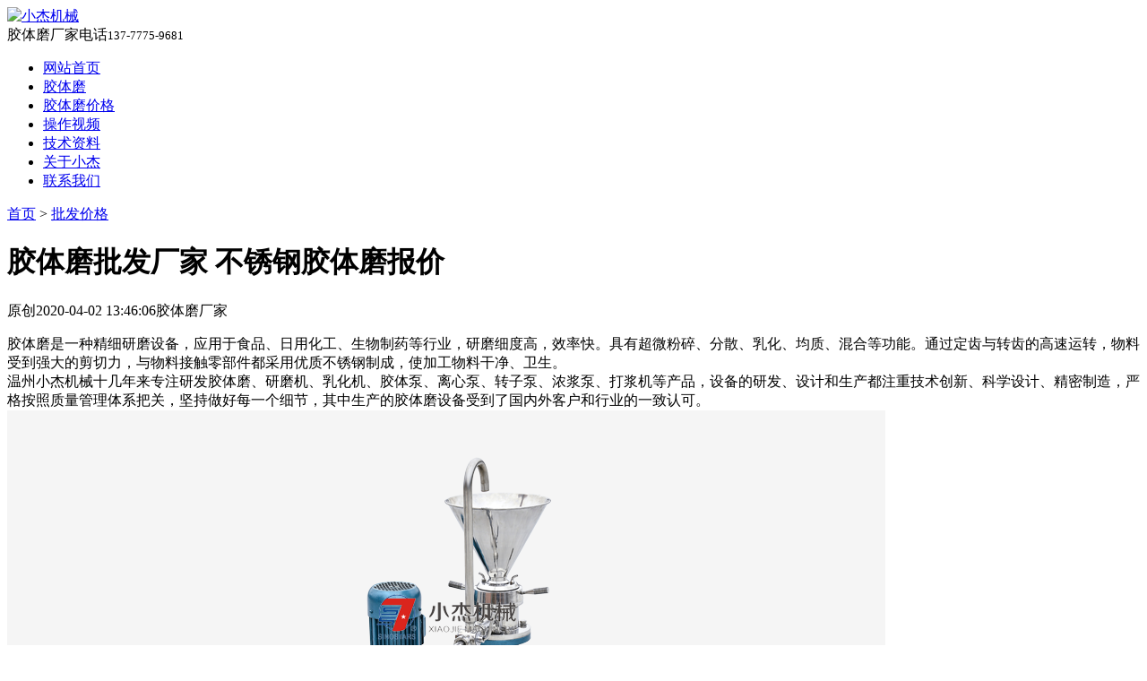

--- FILE ---
content_type: text/html
request_url: http://www.7stars.cn/jiage/88.html
body_size: 2896
content:
<!DOCTYPE HTML>
<html>

<head>
    <meta charset="utf-8" />
    <meta name="renderer" content="webkit">
    <meta http-equiv="X-UA-Compatible" content="IE=edge,chrome=1">
    <meta name="viewport" content="width=device-width, initial-scale=1.0, user-scalable=0, minimal-ui">
    <title>胶体磨批发厂家 不锈钢胶体磨报价-温州小杰机械</title>
    <meta name="keywords" content="胶体,磨,批发,厂家,不锈钢,报价,胶体,磨,是," />
    <meta name="description" content="胶体磨是一种精细研磨设备，应用于食品、日用化工、生物制药等行业，研磨细度高，效率快。具有超微粉碎、分散、乳化、均质、混合等功能。通过定齿与转齿的高速运转，物料受到" />
    <link rel="stylesheet" type="text/css" href="/static/css/style.css" />
    <link rel="stylesheet" type="text/css" href="/static/css/arc.css" />
    <link rel="stylesheet" type="text/css" href="/static/css/iconfont.css" />
    <script type="text/javascript" src="/static/js/jquery.js"></script>
    <script type="text/javascript" src="/static/js/lubotu.js"></script>
    <script type="text/javascript" src="/static/js/nav.js"></script>
</head>

<body>
    <div class="head">
    <div class="wd">
        <div class="logo">
            <a href="http://www.7stars.cn"><img src="/static/logo.png" alt="小杰机械"></a>
        </div>
        <div class="phone"><span>胶体磨厂家电话<small>137-7775-9681</small></span></div>
        <div class="a_nav">
            <span></span>
            <span></span>
            <span></span>
        </div>
    </div>
</div>
<div class="w_nav">
    <ul class="wd">
        <li class="on"><a href="http://www.7stars.cn">网站首页</a></li>
        <li><a href="http://www.7stars.cn/jiaotimo/" title="胶体磨">胶体磨</a></li>
        <li><a href="http://www.7stars.cn/jiage/" title="胶体磨价格">胶体磨价格</a></li>
        <li><a href="http://www.7stars.cn/shipin/" title="操作视频">操作视频</a></li>
        <li><a href="http://www.7stars.cn/wenda/" title="技术资料">技术资料</a></li>
        <li><a href="http://www.7stars.cn/about/" title="公司介绍" rel="nofollow">关于小杰</a></li>
        <li><a href="http://www.7stars.cn/contact/" title="联系我们" rel="nofollow">联系我们</a></li>
    </ul>
</div>
    <div class="new_bg"></div>
    <div class="wd arc">
        <div class="arc_l">
            <div class="position"> <a href='/' class=''>首页</a> &gt; <a href='/jiage/'>批发价格</a></div>
            <header class="arc_n">
                <h1>胶体磨批发厂家 不锈钢胶体磨报价</h1>
                <p class="info"><span class="yc">原创</span><span><i class="iconfont icon-data"></i>2020-04-02 13:46:06</span><span><i class="iconfont icon-edit"></i></i>胶体磨厂家</span></p>
            </header>
            <div class="body">
                <div>
	胶体磨是一种精细研磨设备，应用于食品、日用化工、生物制药等行业，研磨细度高，效率快。具有超微粉碎、分散、乳化、均质、混合等功能。通过定齿与转齿的高速运转，物料受到强大的剪切力，与物料接触零部件都采用优质不锈钢制成，使加工物料干净、卫生。</div>
<div>
	温州小杰机械十几年来专注研发胶体磨、研磨机、乳化机、胶体泵、离心泵、转子泵、浓浆泵、打浆机等产品，设备的研发、设计和生产都注重技术创新、科学设计、精密制造，严格按照质量管理体系把关，坚持做好每一个细节，其中生产的胶体磨设备受到了国内外客户和行业的一致认可。<br />
	<img title="胶体磨批发厂家 不锈钢胶体磨报价(图1)"  alt="胶体磨" src="/uploads/allimg/190711/1-1ZG1094603448.png" style="max-width:100%!important;height:auto!important;width: 980px; height: 444px;" /></div>
<h2>
	不锈钢胶体磨报价</h2>
<table border="1" cellpadding="1" cellspacing="1" style="width: 100%">
	<tbody>
		<tr>
			<td style="text-align: center;">
				型号(F分体式)</td>
			<td style="text-align: center;">
				功率(KW)</td>
			<td style="text-align: center;">
				产量(T/H)</td>
			<td style="text-align: center;">
				重量(KG)</td>
			<td style="text-align: center;">
				参考价格(元)</td>
		</tr>
		<tr>
			<td style="text-align: center;">
				JM-F50</td>
			<td style="text-align: center;">
				1.1</td>
			<td style="text-align: center;">
				0.01-0.2</td>
			<td style="text-align: center;">
				53</td>
			<td style="text-align: center;">
				2830</td>
		</tr>
		<tr>
			<td style="text-align: center;">
				JM-F65</td>
			<td style="text-align: center;">
				2.2</td>
			<td style="text-align: center;">
				0.2-0.5</td>
			<td style="text-align: center;">
				60</td>
			<td style="text-align: center;">
				3300</td>
		</tr>
		<tr>
			<td style="text-align: center;">
				JM-F80</td>
			<td style="text-align: center;">
				3</td>
			<td style="text-align: center;">
				0.5-1</td>
			<td style="text-align: center;">
				90</td>
			<td style="text-align: center;">
				6780</td>
		</tr>
		<tr>
			<td style="text-align: center;">
				JM-F100</td>
			<td style="text-align: center;">
				5.5</td>
			<td style="text-align: center;">
				0.5-2</td>
			<td style="text-align: center;">
				115</td>
			<td style="text-align: center;">
				8710</td>
		</tr>
		<tr>
			<td style="text-align: center;">
				JM-F120</td>
			<td style="text-align: center;">
				7.5</td>
			<td style="text-align: center;">
				0.5-2.5</td>
			<td style="text-align: center;">
				270</td>
			<td style="text-align: center;">
				9250</td>
		</tr>
		<tr>
			<td style="text-align: center;">
				JM-F140</td>
			<td style="text-align: center;">
				11</td>
			<td style="text-align: center;">
				1-4</td>
			<td style="text-align: center;">
				305</td>
			<td style="text-align: center;">
				10030</td>
		</tr>
		<tr>
			<td colspan="5" style="text-align: center;">
				以上胶体磨价格为行业预估、仅供参考，如需2020年批发价格请联系：13777759681(蔡先生)</td>
		</tr>
	</tbody>
</table>
            </div>
            <div class="arc_xg">
                <div class="title">相关文章</div>
                <ul>
                                        <li class="dot"><a href="/jiage/87.html" title="优质胶体磨厂家 胶体磨价格表" class="height">优质胶体磨厂家 胶体磨价格表</a><span>04-02</span></li>
                                        <li class="dot"><a href="/jiage/303.html" title="不锈钢食品胶体磨骨泥机要多少钱？" class="height">不锈钢食品胶体磨骨泥机要多少钱？</a><span>02-25</span></li>
                                        <li class="dot"><a href="/jiage/371.html" title="食品研磨机，立式胶体磨要多少钱？" class="height">食品研磨机，立式胶体磨要多少钱？</a><span>07-11</span></li>
                                        <li class="dot"><a href="/jiage/108.html" title="JM50胶体磨价格 分体式胶体磨多少钱" class="height">JM50胶体磨价格 分体式胶体磨多少钱</a><span>04-21</span></li>
                                        <li class="dot"><a href="/jiage/125.html" title="JMF胶体磨价格更新 胶体磨厂家报价" class="height">JMF胶体磨价格更新 胶体磨厂家报价</a><span>05-27</span></li>
                                        <li class="dot"><a href="/jiage/76.html" title="果蔬胶体磨价格  胶体磨批发价格" class="height">果蔬胶体磨价格  胶体磨批发价格</a><span>04-02</span></li>
                                        <li class="dot"><a href="/jiage/68.html" title="胶体磨多少钱 胶体磨厂家报价(2020年价格)" class="height">胶体磨多少钱 胶体磨厂家报价(2020年价格)</a><span>04-02</span></li>
                                        <li class="dot"><a href="/jiage/88.html" title="胶体磨批发厂家 不锈钢胶体磨报价" class="height">胶体磨批发厂家 不锈钢胶体磨报价</a><span>04-02</span></li>
                                        <li class="dot"><a href="/jiage/234.html" title="食品分体式胶体磨研磨机价格及参数" class="height">食品分体式胶体磨研磨机价格及参数</a><span>10-14</span></li>
                                        <li class="dot"><a href="/jiage/229.html" title="小型立式胶体磨要多少钱一台？" class="height">小型立式胶体磨要多少钱一台？</a><span>09-27</span></li>
                                    </ul>
            </div>
        </div>
    </div>
    <div class="foot">
    <div class="wd">
        <div class="foot_l">
            <div class="footnav"> <a href="http://www.7stars.cn">首页</a><i>|</i> <a href="http://www.7stars.cn/jiaotimo/" target="_blank">胶体磨</a><i>|</i> <a href="http://www.7stars.cn/jiage/" target="_blank">批发价格</a><i>|</i> <a href="http://www.7stars.cn/wenda/" target="_blank">常见问答</a><i>|</i>                <a href="http://www.7stars.cn/shipin/" target="_blank">操作视频</a></div>
            <div class="footinfo"> <span>服务热线：0577-86827881</span> <span>报价电话：137-7775-9681</span>
                <span>公司地址：浙江省温州市龙湾区章家桥路1弄4号</span>
            </div>
        </div>
        <div class="foot_r"></div>
    </div>
</div>
<div class="foot2">
    <p class="p1 wd">版权所有 © 2010-2020 <a href="http://www.7stars.cn">温州小杰机械有限公司</a>ICP备案：<a href="https://beian.miit.gov.cn/" target="_blank" rel="nofollow">浙ICP备17030949号-3</a></p>
    <p class="p2 wd">胶体磨报价电话：<a href="tel:13777759681">137-7775-9681</a></p>
</div>
<div class="service">
    <div class="kefu">
        <i class="iconfont icon-kefu"></i>
        <div class="popup">
            <p class="phone"><span class="iconfont icon-phone"></span>
                <font>137-7775-9681</font>
            </p>
            <p>工作时间：8:30-17:00</p>
        </div>
    </div>
    <div class="wx">
        <i class="iconfont icon-ico"></i>
        <p>
            <img src="/static/wx.jpg" />
            <span>扫码添加微信</span>
        </p>
    </div>
    <div class="top" onclick="window.scrollTo('0','0')"><i class="iconfont icon-top"></i></div>
</div>
</body>

</html>